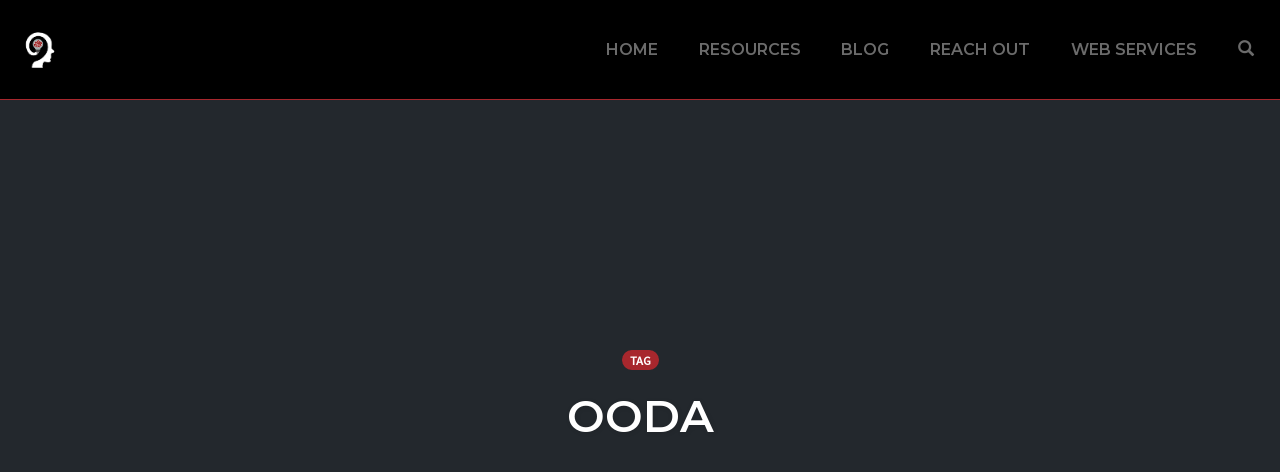

--- FILE ---
content_type: text/html; charset=utf-8
request_url: https://www.google.com/recaptcha/api2/anchor?ar=1&k=6Lcv4BsgAAAAABks2X_djWj7BWxMEy1rdPKy7B-y&co=aHR0cHM6Ly9kaWFuYWdpb3JnZXR0aS5jb206NDQz&hl=en&v=PoyoqOPhxBO7pBk68S4YbpHZ&size=invisible&anchor-ms=20000&execute-ms=30000&cb=bz0df5z33hvh
body_size: 48501
content:
<!DOCTYPE HTML><html dir="ltr" lang="en"><head><meta http-equiv="Content-Type" content="text/html; charset=UTF-8">
<meta http-equiv="X-UA-Compatible" content="IE=edge">
<title>reCAPTCHA</title>
<style type="text/css">
/* cyrillic-ext */
@font-face {
  font-family: 'Roboto';
  font-style: normal;
  font-weight: 400;
  font-stretch: 100%;
  src: url(//fonts.gstatic.com/s/roboto/v48/KFO7CnqEu92Fr1ME7kSn66aGLdTylUAMa3GUBHMdazTgWw.woff2) format('woff2');
  unicode-range: U+0460-052F, U+1C80-1C8A, U+20B4, U+2DE0-2DFF, U+A640-A69F, U+FE2E-FE2F;
}
/* cyrillic */
@font-face {
  font-family: 'Roboto';
  font-style: normal;
  font-weight: 400;
  font-stretch: 100%;
  src: url(//fonts.gstatic.com/s/roboto/v48/KFO7CnqEu92Fr1ME7kSn66aGLdTylUAMa3iUBHMdazTgWw.woff2) format('woff2');
  unicode-range: U+0301, U+0400-045F, U+0490-0491, U+04B0-04B1, U+2116;
}
/* greek-ext */
@font-face {
  font-family: 'Roboto';
  font-style: normal;
  font-weight: 400;
  font-stretch: 100%;
  src: url(//fonts.gstatic.com/s/roboto/v48/KFO7CnqEu92Fr1ME7kSn66aGLdTylUAMa3CUBHMdazTgWw.woff2) format('woff2');
  unicode-range: U+1F00-1FFF;
}
/* greek */
@font-face {
  font-family: 'Roboto';
  font-style: normal;
  font-weight: 400;
  font-stretch: 100%;
  src: url(//fonts.gstatic.com/s/roboto/v48/KFO7CnqEu92Fr1ME7kSn66aGLdTylUAMa3-UBHMdazTgWw.woff2) format('woff2');
  unicode-range: U+0370-0377, U+037A-037F, U+0384-038A, U+038C, U+038E-03A1, U+03A3-03FF;
}
/* math */
@font-face {
  font-family: 'Roboto';
  font-style: normal;
  font-weight: 400;
  font-stretch: 100%;
  src: url(//fonts.gstatic.com/s/roboto/v48/KFO7CnqEu92Fr1ME7kSn66aGLdTylUAMawCUBHMdazTgWw.woff2) format('woff2');
  unicode-range: U+0302-0303, U+0305, U+0307-0308, U+0310, U+0312, U+0315, U+031A, U+0326-0327, U+032C, U+032F-0330, U+0332-0333, U+0338, U+033A, U+0346, U+034D, U+0391-03A1, U+03A3-03A9, U+03B1-03C9, U+03D1, U+03D5-03D6, U+03F0-03F1, U+03F4-03F5, U+2016-2017, U+2034-2038, U+203C, U+2040, U+2043, U+2047, U+2050, U+2057, U+205F, U+2070-2071, U+2074-208E, U+2090-209C, U+20D0-20DC, U+20E1, U+20E5-20EF, U+2100-2112, U+2114-2115, U+2117-2121, U+2123-214F, U+2190, U+2192, U+2194-21AE, U+21B0-21E5, U+21F1-21F2, U+21F4-2211, U+2213-2214, U+2216-22FF, U+2308-230B, U+2310, U+2319, U+231C-2321, U+2336-237A, U+237C, U+2395, U+239B-23B7, U+23D0, U+23DC-23E1, U+2474-2475, U+25AF, U+25B3, U+25B7, U+25BD, U+25C1, U+25CA, U+25CC, U+25FB, U+266D-266F, U+27C0-27FF, U+2900-2AFF, U+2B0E-2B11, U+2B30-2B4C, U+2BFE, U+3030, U+FF5B, U+FF5D, U+1D400-1D7FF, U+1EE00-1EEFF;
}
/* symbols */
@font-face {
  font-family: 'Roboto';
  font-style: normal;
  font-weight: 400;
  font-stretch: 100%;
  src: url(//fonts.gstatic.com/s/roboto/v48/KFO7CnqEu92Fr1ME7kSn66aGLdTylUAMaxKUBHMdazTgWw.woff2) format('woff2');
  unicode-range: U+0001-000C, U+000E-001F, U+007F-009F, U+20DD-20E0, U+20E2-20E4, U+2150-218F, U+2190, U+2192, U+2194-2199, U+21AF, U+21E6-21F0, U+21F3, U+2218-2219, U+2299, U+22C4-22C6, U+2300-243F, U+2440-244A, U+2460-24FF, U+25A0-27BF, U+2800-28FF, U+2921-2922, U+2981, U+29BF, U+29EB, U+2B00-2BFF, U+4DC0-4DFF, U+FFF9-FFFB, U+10140-1018E, U+10190-1019C, U+101A0, U+101D0-101FD, U+102E0-102FB, U+10E60-10E7E, U+1D2C0-1D2D3, U+1D2E0-1D37F, U+1F000-1F0FF, U+1F100-1F1AD, U+1F1E6-1F1FF, U+1F30D-1F30F, U+1F315, U+1F31C, U+1F31E, U+1F320-1F32C, U+1F336, U+1F378, U+1F37D, U+1F382, U+1F393-1F39F, U+1F3A7-1F3A8, U+1F3AC-1F3AF, U+1F3C2, U+1F3C4-1F3C6, U+1F3CA-1F3CE, U+1F3D4-1F3E0, U+1F3ED, U+1F3F1-1F3F3, U+1F3F5-1F3F7, U+1F408, U+1F415, U+1F41F, U+1F426, U+1F43F, U+1F441-1F442, U+1F444, U+1F446-1F449, U+1F44C-1F44E, U+1F453, U+1F46A, U+1F47D, U+1F4A3, U+1F4B0, U+1F4B3, U+1F4B9, U+1F4BB, U+1F4BF, U+1F4C8-1F4CB, U+1F4D6, U+1F4DA, U+1F4DF, U+1F4E3-1F4E6, U+1F4EA-1F4ED, U+1F4F7, U+1F4F9-1F4FB, U+1F4FD-1F4FE, U+1F503, U+1F507-1F50B, U+1F50D, U+1F512-1F513, U+1F53E-1F54A, U+1F54F-1F5FA, U+1F610, U+1F650-1F67F, U+1F687, U+1F68D, U+1F691, U+1F694, U+1F698, U+1F6AD, U+1F6B2, U+1F6B9-1F6BA, U+1F6BC, U+1F6C6-1F6CF, U+1F6D3-1F6D7, U+1F6E0-1F6EA, U+1F6F0-1F6F3, U+1F6F7-1F6FC, U+1F700-1F7FF, U+1F800-1F80B, U+1F810-1F847, U+1F850-1F859, U+1F860-1F887, U+1F890-1F8AD, U+1F8B0-1F8BB, U+1F8C0-1F8C1, U+1F900-1F90B, U+1F93B, U+1F946, U+1F984, U+1F996, U+1F9E9, U+1FA00-1FA6F, U+1FA70-1FA7C, U+1FA80-1FA89, U+1FA8F-1FAC6, U+1FACE-1FADC, U+1FADF-1FAE9, U+1FAF0-1FAF8, U+1FB00-1FBFF;
}
/* vietnamese */
@font-face {
  font-family: 'Roboto';
  font-style: normal;
  font-weight: 400;
  font-stretch: 100%;
  src: url(//fonts.gstatic.com/s/roboto/v48/KFO7CnqEu92Fr1ME7kSn66aGLdTylUAMa3OUBHMdazTgWw.woff2) format('woff2');
  unicode-range: U+0102-0103, U+0110-0111, U+0128-0129, U+0168-0169, U+01A0-01A1, U+01AF-01B0, U+0300-0301, U+0303-0304, U+0308-0309, U+0323, U+0329, U+1EA0-1EF9, U+20AB;
}
/* latin-ext */
@font-face {
  font-family: 'Roboto';
  font-style: normal;
  font-weight: 400;
  font-stretch: 100%;
  src: url(//fonts.gstatic.com/s/roboto/v48/KFO7CnqEu92Fr1ME7kSn66aGLdTylUAMa3KUBHMdazTgWw.woff2) format('woff2');
  unicode-range: U+0100-02BA, U+02BD-02C5, U+02C7-02CC, U+02CE-02D7, U+02DD-02FF, U+0304, U+0308, U+0329, U+1D00-1DBF, U+1E00-1E9F, U+1EF2-1EFF, U+2020, U+20A0-20AB, U+20AD-20C0, U+2113, U+2C60-2C7F, U+A720-A7FF;
}
/* latin */
@font-face {
  font-family: 'Roboto';
  font-style: normal;
  font-weight: 400;
  font-stretch: 100%;
  src: url(//fonts.gstatic.com/s/roboto/v48/KFO7CnqEu92Fr1ME7kSn66aGLdTylUAMa3yUBHMdazQ.woff2) format('woff2');
  unicode-range: U+0000-00FF, U+0131, U+0152-0153, U+02BB-02BC, U+02C6, U+02DA, U+02DC, U+0304, U+0308, U+0329, U+2000-206F, U+20AC, U+2122, U+2191, U+2193, U+2212, U+2215, U+FEFF, U+FFFD;
}
/* cyrillic-ext */
@font-face {
  font-family: 'Roboto';
  font-style: normal;
  font-weight: 500;
  font-stretch: 100%;
  src: url(//fonts.gstatic.com/s/roboto/v48/KFO7CnqEu92Fr1ME7kSn66aGLdTylUAMa3GUBHMdazTgWw.woff2) format('woff2');
  unicode-range: U+0460-052F, U+1C80-1C8A, U+20B4, U+2DE0-2DFF, U+A640-A69F, U+FE2E-FE2F;
}
/* cyrillic */
@font-face {
  font-family: 'Roboto';
  font-style: normal;
  font-weight: 500;
  font-stretch: 100%;
  src: url(//fonts.gstatic.com/s/roboto/v48/KFO7CnqEu92Fr1ME7kSn66aGLdTylUAMa3iUBHMdazTgWw.woff2) format('woff2');
  unicode-range: U+0301, U+0400-045F, U+0490-0491, U+04B0-04B1, U+2116;
}
/* greek-ext */
@font-face {
  font-family: 'Roboto';
  font-style: normal;
  font-weight: 500;
  font-stretch: 100%;
  src: url(//fonts.gstatic.com/s/roboto/v48/KFO7CnqEu92Fr1ME7kSn66aGLdTylUAMa3CUBHMdazTgWw.woff2) format('woff2');
  unicode-range: U+1F00-1FFF;
}
/* greek */
@font-face {
  font-family: 'Roboto';
  font-style: normal;
  font-weight: 500;
  font-stretch: 100%;
  src: url(//fonts.gstatic.com/s/roboto/v48/KFO7CnqEu92Fr1ME7kSn66aGLdTylUAMa3-UBHMdazTgWw.woff2) format('woff2');
  unicode-range: U+0370-0377, U+037A-037F, U+0384-038A, U+038C, U+038E-03A1, U+03A3-03FF;
}
/* math */
@font-face {
  font-family: 'Roboto';
  font-style: normal;
  font-weight: 500;
  font-stretch: 100%;
  src: url(//fonts.gstatic.com/s/roboto/v48/KFO7CnqEu92Fr1ME7kSn66aGLdTylUAMawCUBHMdazTgWw.woff2) format('woff2');
  unicode-range: U+0302-0303, U+0305, U+0307-0308, U+0310, U+0312, U+0315, U+031A, U+0326-0327, U+032C, U+032F-0330, U+0332-0333, U+0338, U+033A, U+0346, U+034D, U+0391-03A1, U+03A3-03A9, U+03B1-03C9, U+03D1, U+03D5-03D6, U+03F0-03F1, U+03F4-03F5, U+2016-2017, U+2034-2038, U+203C, U+2040, U+2043, U+2047, U+2050, U+2057, U+205F, U+2070-2071, U+2074-208E, U+2090-209C, U+20D0-20DC, U+20E1, U+20E5-20EF, U+2100-2112, U+2114-2115, U+2117-2121, U+2123-214F, U+2190, U+2192, U+2194-21AE, U+21B0-21E5, U+21F1-21F2, U+21F4-2211, U+2213-2214, U+2216-22FF, U+2308-230B, U+2310, U+2319, U+231C-2321, U+2336-237A, U+237C, U+2395, U+239B-23B7, U+23D0, U+23DC-23E1, U+2474-2475, U+25AF, U+25B3, U+25B7, U+25BD, U+25C1, U+25CA, U+25CC, U+25FB, U+266D-266F, U+27C0-27FF, U+2900-2AFF, U+2B0E-2B11, U+2B30-2B4C, U+2BFE, U+3030, U+FF5B, U+FF5D, U+1D400-1D7FF, U+1EE00-1EEFF;
}
/* symbols */
@font-face {
  font-family: 'Roboto';
  font-style: normal;
  font-weight: 500;
  font-stretch: 100%;
  src: url(//fonts.gstatic.com/s/roboto/v48/KFO7CnqEu92Fr1ME7kSn66aGLdTylUAMaxKUBHMdazTgWw.woff2) format('woff2');
  unicode-range: U+0001-000C, U+000E-001F, U+007F-009F, U+20DD-20E0, U+20E2-20E4, U+2150-218F, U+2190, U+2192, U+2194-2199, U+21AF, U+21E6-21F0, U+21F3, U+2218-2219, U+2299, U+22C4-22C6, U+2300-243F, U+2440-244A, U+2460-24FF, U+25A0-27BF, U+2800-28FF, U+2921-2922, U+2981, U+29BF, U+29EB, U+2B00-2BFF, U+4DC0-4DFF, U+FFF9-FFFB, U+10140-1018E, U+10190-1019C, U+101A0, U+101D0-101FD, U+102E0-102FB, U+10E60-10E7E, U+1D2C0-1D2D3, U+1D2E0-1D37F, U+1F000-1F0FF, U+1F100-1F1AD, U+1F1E6-1F1FF, U+1F30D-1F30F, U+1F315, U+1F31C, U+1F31E, U+1F320-1F32C, U+1F336, U+1F378, U+1F37D, U+1F382, U+1F393-1F39F, U+1F3A7-1F3A8, U+1F3AC-1F3AF, U+1F3C2, U+1F3C4-1F3C6, U+1F3CA-1F3CE, U+1F3D4-1F3E0, U+1F3ED, U+1F3F1-1F3F3, U+1F3F5-1F3F7, U+1F408, U+1F415, U+1F41F, U+1F426, U+1F43F, U+1F441-1F442, U+1F444, U+1F446-1F449, U+1F44C-1F44E, U+1F453, U+1F46A, U+1F47D, U+1F4A3, U+1F4B0, U+1F4B3, U+1F4B9, U+1F4BB, U+1F4BF, U+1F4C8-1F4CB, U+1F4D6, U+1F4DA, U+1F4DF, U+1F4E3-1F4E6, U+1F4EA-1F4ED, U+1F4F7, U+1F4F9-1F4FB, U+1F4FD-1F4FE, U+1F503, U+1F507-1F50B, U+1F50D, U+1F512-1F513, U+1F53E-1F54A, U+1F54F-1F5FA, U+1F610, U+1F650-1F67F, U+1F687, U+1F68D, U+1F691, U+1F694, U+1F698, U+1F6AD, U+1F6B2, U+1F6B9-1F6BA, U+1F6BC, U+1F6C6-1F6CF, U+1F6D3-1F6D7, U+1F6E0-1F6EA, U+1F6F0-1F6F3, U+1F6F7-1F6FC, U+1F700-1F7FF, U+1F800-1F80B, U+1F810-1F847, U+1F850-1F859, U+1F860-1F887, U+1F890-1F8AD, U+1F8B0-1F8BB, U+1F8C0-1F8C1, U+1F900-1F90B, U+1F93B, U+1F946, U+1F984, U+1F996, U+1F9E9, U+1FA00-1FA6F, U+1FA70-1FA7C, U+1FA80-1FA89, U+1FA8F-1FAC6, U+1FACE-1FADC, U+1FADF-1FAE9, U+1FAF0-1FAF8, U+1FB00-1FBFF;
}
/* vietnamese */
@font-face {
  font-family: 'Roboto';
  font-style: normal;
  font-weight: 500;
  font-stretch: 100%;
  src: url(//fonts.gstatic.com/s/roboto/v48/KFO7CnqEu92Fr1ME7kSn66aGLdTylUAMa3OUBHMdazTgWw.woff2) format('woff2');
  unicode-range: U+0102-0103, U+0110-0111, U+0128-0129, U+0168-0169, U+01A0-01A1, U+01AF-01B0, U+0300-0301, U+0303-0304, U+0308-0309, U+0323, U+0329, U+1EA0-1EF9, U+20AB;
}
/* latin-ext */
@font-face {
  font-family: 'Roboto';
  font-style: normal;
  font-weight: 500;
  font-stretch: 100%;
  src: url(//fonts.gstatic.com/s/roboto/v48/KFO7CnqEu92Fr1ME7kSn66aGLdTylUAMa3KUBHMdazTgWw.woff2) format('woff2');
  unicode-range: U+0100-02BA, U+02BD-02C5, U+02C7-02CC, U+02CE-02D7, U+02DD-02FF, U+0304, U+0308, U+0329, U+1D00-1DBF, U+1E00-1E9F, U+1EF2-1EFF, U+2020, U+20A0-20AB, U+20AD-20C0, U+2113, U+2C60-2C7F, U+A720-A7FF;
}
/* latin */
@font-face {
  font-family: 'Roboto';
  font-style: normal;
  font-weight: 500;
  font-stretch: 100%;
  src: url(//fonts.gstatic.com/s/roboto/v48/KFO7CnqEu92Fr1ME7kSn66aGLdTylUAMa3yUBHMdazQ.woff2) format('woff2');
  unicode-range: U+0000-00FF, U+0131, U+0152-0153, U+02BB-02BC, U+02C6, U+02DA, U+02DC, U+0304, U+0308, U+0329, U+2000-206F, U+20AC, U+2122, U+2191, U+2193, U+2212, U+2215, U+FEFF, U+FFFD;
}
/* cyrillic-ext */
@font-face {
  font-family: 'Roboto';
  font-style: normal;
  font-weight: 900;
  font-stretch: 100%;
  src: url(//fonts.gstatic.com/s/roboto/v48/KFO7CnqEu92Fr1ME7kSn66aGLdTylUAMa3GUBHMdazTgWw.woff2) format('woff2');
  unicode-range: U+0460-052F, U+1C80-1C8A, U+20B4, U+2DE0-2DFF, U+A640-A69F, U+FE2E-FE2F;
}
/* cyrillic */
@font-face {
  font-family: 'Roboto';
  font-style: normal;
  font-weight: 900;
  font-stretch: 100%;
  src: url(//fonts.gstatic.com/s/roboto/v48/KFO7CnqEu92Fr1ME7kSn66aGLdTylUAMa3iUBHMdazTgWw.woff2) format('woff2');
  unicode-range: U+0301, U+0400-045F, U+0490-0491, U+04B0-04B1, U+2116;
}
/* greek-ext */
@font-face {
  font-family: 'Roboto';
  font-style: normal;
  font-weight: 900;
  font-stretch: 100%;
  src: url(//fonts.gstatic.com/s/roboto/v48/KFO7CnqEu92Fr1ME7kSn66aGLdTylUAMa3CUBHMdazTgWw.woff2) format('woff2');
  unicode-range: U+1F00-1FFF;
}
/* greek */
@font-face {
  font-family: 'Roboto';
  font-style: normal;
  font-weight: 900;
  font-stretch: 100%;
  src: url(//fonts.gstatic.com/s/roboto/v48/KFO7CnqEu92Fr1ME7kSn66aGLdTylUAMa3-UBHMdazTgWw.woff2) format('woff2');
  unicode-range: U+0370-0377, U+037A-037F, U+0384-038A, U+038C, U+038E-03A1, U+03A3-03FF;
}
/* math */
@font-face {
  font-family: 'Roboto';
  font-style: normal;
  font-weight: 900;
  font-stretch: 100%;
  src: url(//fonts.gstatic.com/s/roboto/v48/KFO7CnqEu92Fr1ME7kSn66aGLdTylUAMawCUBHMdazTgWw.woff2) format('woff2');
  unicode-range: U+0302-0303, U+0305, U+0307-0308, U+0310, U+0312, U+0315, U+031A, U+0326-0327, U+032C, U+032F-0330, U+0332-0333, U+0338, U+033A, U+0346, U+034D, U+0391-03A1, U+03A3-03A9, U+03B1-03C9, U+03D1, U+03D5-03D6, U+03F0-03F1, U+03F4-03F5, U+2016-2017, U+2034-2038, U+203C, U+2040, U+2043, U+2047, U+2050, U+2057, U+205F, U+2070-2071, U+2074-208E, U+2090-209C, U+20D0-20DC, U+20E1, U+20E5-20EF, U+2100-2112, U+2114-2115, U+2117-2121, U+2123-214F, U+2190, U+2192, U+2194-21AE, U+21B0-21E5, U+21F1-21F2, U+21F4-2211, U+2213-2214, U+2216-22FF, U+2308-230B, U+2310, U+2319, U+231C-2321, U+2336-237A, U+237C, U+2395, U+239B-23B7, U+23D0, U+23DC-23E1, U+2474-2475, U+25AF, U+25B3, U+25B7, U+25BD, U+25C1, U+25CA, U+25CC, U+25FB, U+266D-266F, U+27C0-27FF, U+2900-2AFF, U+2B0E-2B11, U+2B30-2B4C, U+2BFE, U+3030, U+FF5B, U+FF5D, U+1D400-1D7FF, U+1EE00-1EEFF;
}
/* symbols */
@font-face {
  font-family: 'Roboto';
  font-style: normal;
  font-weight: 900;
  font-stretch: 100%;
  src: url(//fonts.gstatic.com/s/roboto/v48/KFO7CnqEu92Fr1ME7kSn66aGLdTylUAMaxKUBHMdazTgWw.woff2) format('woff2');
  unicode-range: U+0001-000C, U+000E-001F, U+007F-009F, U+20DD-20E0, U+20E2-20E4, U+2150-218F, U+2190, U+2192, U+2194-2199, U+21AF, U+21E6-21F0, U+21F3, U+2218-2219, U+2299, U+22C4-22C6, U+2300-243F, U+2440-244A, U+2460-24FF, U+25A0-27BF, U+2800-28FF, U+2921-2922, U+2981, U+29BF, U+29EB, U+2B00-2BFF, U+4DC0-4DFF, U+FFF9-FFFB, U+10140-1018E, U+10190-1019C, U+101A0, U+101D0-101FD, U+102E0-102FB, U+10E60-10E7E, U+1D2C0-1D2D3, U+1D2E0-1D37F, U+1F000-1F0FF, U+1F100-1F1AD, U+1F1E6-1F1FF, U+1F30D-1F30F, U+1F315, U+1F31C, U+1F31E, U+1F320-1F32C, U+1F336, U+1F378, U+1F37D, U+1F382, U+1F393-1F39F, U+1F3A7-1F3A8, U+1F3AC-1F3AF, U+1F3C2, U+1F3C4-1F3C6, U+1F3CA-1F3CE, U+1F3D4-1F3E0, U+1F3ED, U+1F3F1-1F3F3, U+1F3F5-1F3F7, U+1F408, U+1F415, U+1F41F, U+1F426, U+1F43F, U+1F441-1F442, U+1F444, U+1F446-1F449, U+1F44C-1F44E, U+1F453, U+1F46A, U+1F47D, U+1F4A3, U+1F4B0, U+1F4B3, U+1F4B9, U+1F4BB, U+1F4BF, U+1F4C8-1F4CB, U+1F4D6, U+1F4DA, U+1F4DF, U+1F4E3-1F4E6, U+1F4EA-1F4ED, U+1F4F7, U+1F4F9-1F4FB, U+1F4FD-1F4FE, U+1F503, U+1F507-1F50B, U+1F50D, U+1F512-1F513, U+1F53E-1F54A, U+1F54F-1F5FA, U+1F610, U+1F650-1F67F, U+1F687, U+1F68D, U+1F691, U+1F694, U+1F698, U+1F6AD, U+1F6B2, U+1F6B9-1F6BA, U+1F6BC, U+1F6C6-1F6CF, U+1F6D3-1F6D7, U+1F6E0-1F6EA, U+1F6F0-1F6F3, U+1F6F7-1F6FC, U+1F700-1F7FF, U+1F800-1F80B, U+1F810-1F847, U+1F850-1F859, U+1F860-1F887, U+1F890-1F8AD, U+1F8B0-1F8BB, U+1F8C0-1F8C1, U+1F900-1F90B, U+1F93B, U+1F946, U+1F984, U+1F996, U+1F9E9, U+1FA00-1FA6F, U+1FA70-1FA7C, U+1FA80-1FA89, U+1FA8F-1FAC6, U+1FACE-1FADC, U+1FADF-1FAE9, U+1FAF0-1FAF8, U+1FB00-1FBFF;
}
/* vietnamese */
@font-face {
  font-family: 'Roboto';
  font-style: normal;
  font-weight: 900;
  font-stretch: 100%;
  src: url(//fonts.gstatic.com/s/roboto/v48/KFO7CnqEu92Fr1ME7kSn66aGLdTylUAMa3OUBHMdazTgWw.woff2) format('woff2');
  unicode-range: U+0102-0103, U+0110-0111, U+0128-0129, U+0168-0169, U+01A0-01A1, U+01AF-01B0, U+0300-0301, U+0303-0304, U+0308-0309, U+0323, U+0329, U+1EA0-1EF9, U+20AB;
}
/* latin-ext */
@font-face {
  font-family: 'Roboto';
  font-style: normal;
  font-weight: 900;
  font-stretch: 100%;
  src: url(//fonts.gstatic.com/s/roboto/v48/KFO7CnqEu92Fr1ME7kSn66aGLdTylUAMa3KUBHMdazTgWw.woff2) format('woff2');
  unicode-range: U+0100-02BA, U+02BD-02C5, U+02C7-02CC, U+02CE-02D7, U+02DD-02FF, U+0304, U+0308, U+0329, U+1D00-1DBF, U+1E00-1E9F, U+1EF2-1EFF, U+2020, U+20A0-20AB, U+20AD-20C0, U+2113, U+2C60-2C7F, U+A720-A7FF;
}
/* latin */
@font-face {
  font-family: 'Roboto';
  font-style: normal;
  font-weight: 900;
  font-stretch: 100%;
  src: url(//fonts.gstatic.com/s/roboto/v48/KFO7CnqEu92Fr1ME7kSn66aGLdTylUAMa3yUBHMdazQ.woff2) format('woff2');
  unicode-range: U+0000-00FF, U+0131, U+0152-0153, U+02BB-02BC, U+02C6, U+02DA, U+02DC, U+0304, U+0308, U+0329, U+2000-206F, U+20AC, U+2122, U+2191, U+2193, U+2212, U+2215, U+FEFF, U+FFFD;
}

</style>
<link rel="stylesheet" type="text/css" href="https://www.gstatic.com/recaptcha/releases/PoyoqOPhxBO7pBk68S4YbpHZ/styles__ltr.css">
<script nonce="JgxqGEpLhItW3aUSOyi-9A" type="text/javascript">window['__recaptcha_api'] = 'https://www.google.com/recaptcha/api2/';</script>
<script type="text/javascript" src="https://www.gstatic.com/recaptcha/releases/PoyoqOPhxBO7pBk68S4YbpHZ/recaptcha__en.js" nonce="JgxqGEpLhItW3aUSOyi-9A">
      
    </script></head>
<body><div id="rc-anchor-alert" class="rc-anchor-alert"></div>
<input type="hidden" id="recaptcha-token" value="[base64]">
<script type="text/javascript" nonce="JgxqGEpLhItW3aUSOyi-9A">
      recaptcha.anchor.Main.init("[\x22ainput\x22,[\x22bgdata\x22,\x22\x22,\[base64]/[base64]/[base64]/[base64]/[base64]/[base64]/[base64]/[base64]/[base64]/[base64]\\u003d\x22,\[base64]\x22,\[base64]/[base64]/w4fDqMK+wqvChG9SwrsvBcKCw5IVwoR7wpzCsgvDjsOAfh7CgsORe3jDu8OUfU9UEMOYRcKXwpHCrMOTw5/DhU4iP07DocKbwr16wpvDvn7Cp8K+w6fDk8OtwqMSw6jDvsKaZCPDiQhmNyHDqhNbw4pRBkPDozvCnMKaezHDg8KtwpQXEBpHC8OuK8KJw53DmsKRwrPCtnopVkLChcOUO8KPwq5Je3LCo8KwwqvDsz8bRBjDm8OXRsKNwp3CqTFOwr1Swp7CsMOXZMOsw4/CtE7CiTEKw4rDmBxrwpfDhcK/wp7Ct8KqSsOiwpzCmkTCoWDCn2Fdw7nDjnrCvsKEAnY6esOgw5DDujJ9NSPDm8O+HMKnwovDhyTDgcO7K8OUJmJVRcO/bcOgbBgiXsOcIMK6woHCiMKgwrHDvQR9w6RHw6/DqsOTOMKfXsK+DcOOOcO0Z8K7w7nDvX3CglXDqm5uA8KMw5zCk8OcwqTDu8KwTcO5woPDt0I7NjrCoR3DmxNzA8KSw5bDjDrDt3YRLMO1wqtSwpd2UgTChEs5QcKOwp3Ci8OCw4Fae8KuF8K4w7xywq0/wqHDssK6wo0NZ1zCocKowpgOwoMSBsOxZMKxw7HDmBErUcOQGcKiw4LDhsOBRBt+w5PDjSfDnTXCnTBkBEMfKgbDj8O4IxQDwqjClF3Ci0LCjMKmworDsMKAbT/CqQvChDNVdmvCqWLCsAbCrMOYLQ/DtcKbw47DpXBSw4tBw6LCqQTChcKCOsOCw4jDssOswqPCqgVaw57DuA1Kw4rCtsOQwqrCoF1iwoTCvW/CrcKMLcK6wpHCnl8FwqhEeHrCl8KNwqAcwrdTc3Vyw4zDqFtxwoBQwpXDpzc5Ihhow7sCwpnCqEJPw5x/w5LDnWnDs8OfEsObw6vDscKBVcOew5cje8K9wrI2wqIyw6jDl8OsL1oGwrHCtsO/woc5w4LCrxHDrcOPDD3CnwJZwr/CvMKkw4R0w6tsXMKzSj5VYU1hKcK5KsK/wqk8WjjCgcO4UV3CmcOfwq7Dm8K0w48yTMO3CMKzJcO/QGEWw7xyMw/CosK2w7ZTw6UnSCZywonDhTnDu8ODw6ZYwo1Zc8KYGMKywqIBw4A1wqvDrg7DksK/Gxtuwo3DhwbCgUnCpn/DmG/CrTTDo8K8wp1vQMO7ZWBnDsKmasKxHxlwIirCowvDpMOowoDClhB4wpoOZUZvw5Ycwrh/wqHChGXCjRMDw6Yoe0PCsMK7w6LCmcOaGFpBU8KIA34+wpteasKnb8OFSMKQwppDw6rDusKvw7sEw6leRcKIw6zDvmPDmDlNw4PCqcONF8KTwoNNIV3ClC/DrcONIcOafMKPKjfCi3wPJ8KLw5vClsOBwrxtw7TCk8KWKsOMDGhVB8O4Fxx4ckjCqcKpw6wCwoLDminDm8Kle8KKw7ESXsKFw4rCrcOGGCvDmVjCm8KKW8O4w7nChD/CjgckOcOmB8K7woLDsRXDusKCwonCi8OWwpwqNWXCnsOoPzI8T8O7w64bwqMlwrzCmwxGwr0EwrbCoQk8Dn4dGV/CgMO1WsKKegY9w6xracOQwrUFVsKywpJmw7HDkVc4XMKiNnh4JMOkUXPCl1LCkcOnTirDgh8owpNSTT4xw4LDiUvClHpaDWwdw7DDjRdmwrQswp9iwqs6Z8KSwr7Dt0TDncKKw6/DlsOow4EVGcOXwqszw4MvwoRcQMObP8Ksw4fDk8Kpw7PDuGLCoMOZw6vDpsKkw4J9eW4fwoPCgkzCl8KGfX8lfMOyQwJ8w6DDh8OVw5PDkjAFw4A4w5powpPDgMK6Qmx1w4DDh8OUWsOew5FuFjXChcOFETQ7w4pUR8K9wpfCmCbCgGHDhMObOW/Cv8O8w6XDnMOGcnDCs8Ogw54gRELChsKiwrZawp3Cgn16U3XDuRXCvMOYbV/DlMKhLV4nGcOXMsOaPcO/[base64]/[base64]/[base64]/DusO9wolfwrh0BTVowqHCvDFJegp7TMONw4zDjyvDgsOkGsOYFzpsfGLCrBbCssOww5zCpyjCr8KxPMOzwqUKw5XCqcOPw5RiSMO/H8OSwrfCqnBEUDzDuHvDvUHDucK+JcOCBRV6w7t7GQ3CicKvMsODw68NwqJRw64kwrrCiMKrw4/CujozMyDCkMOMwrXDhsKMwpXDhCI/wqNxw4DCrF3Ck8KGJcKawrDDjMKOQMOCeFUQWMObwrzDk1TDiMOlAsKqw6hlwq83wpXDvcK/w6fCjibDgMKSGcOrwobDlMKyM8OCwrkDwr8dw45LS8O2wr5nw68+aFTDtR/DjcOeVsOzw5vDilLCmiZxcn7DpcOpwqvCvMOQw4bDgsOgwoHDs2bDmmljw5MSw7HDuMOvw6TDncO2w5fCgi/DucKeMX5FRxNyw5DDvznDtsK6XMOoJMOWw63CtsOLJ8Kjw4vCtQ7DgMOCScOFJVHDkGMGwqlXwpBxDcOEwr3CoR4HwqhUMRJWwprCikDDvsK7eMOVw47DnSQKUAPDoRobd0TDjFhjw6AASsOawqFPXMKQwog3wr45B8KYUcKtwr/[base64]/[base64]/[base64]/wptGw4jDhMK3w47DpMOpwpITcT8yCWLCv8Ohwqo1RcKuVVYWw7dgw77CpsKdwqMdw5NDwrDCiMOkw6/CucO6w6MeDgvDjWPCsCwWw5c0w6Fiw6vCmEYywoMaR8K/[base64]/CgxbCscKGRMObwoFHw4p9w4hXJMOdRhTDiAF0w4PDscOGYHXCnjVjwpUkHsOcw4vDjkrCr8KGTVrDpcK4fkPDgMOuH1LCrBXDnEsFQ8KMw5ogw4/DkgjCgMKxw6bDmMKKasOnwrFlw5zCssOKwpwFw77CqMKnNMOew4wOBMO7OgxrwqHCtcKgwqQrAXvDvGPCoiwDSRxCw5fDhsOKwqrCmsKJfsKtw7XDlWo4GsKuwpVlwoTCjMKWCRbCh8KBw47DmC0iw4/[base64]/wqAiw5jDo1l2C8O4TsOPLsKuwrsAcsKwwpjCrcKoPBPDpMKxw7Y6OMKaYFBQwo5nMsOPSRAtW1czw4EmRT9dasOJUcOjTsO/[base64]/HQPDiMOld8KNeD9PdsKgworDkcKyNXDDp8OWwo4zYnrDq8OnAhHCqsKjeznDvsKxwqJAwrPDpWTDnwtPw5UnSsO6w6ZNwq9ULMK7IFMfQSoKFMOgFVBAQMKzw5gnU2LDg3/Cg1YZfwQNw7PDqsKnS8ODw7xgA8K4wq8pbknDi0nCvTVLwrh0w4/CuTTCrcKMw47DpivCjUzCkhUVLcOMbsOow5IMEnHDusKAGsK6wrHCqkkww4HDgsKYbwtFw4cEdcKNwoJIw7LDnnnDnGvDpC/CnwQQwoJkCy7DtDbDk8KUwp4WSQvDq8KGRCA8wr7DgMKMw7XDijNMRcKIwox0w6clGMOLKMKLRMK5woUjFcODBMOxF8O7wp3CqsK8QhM/RT9uJF91wqRAwp7DvcK3Q8O4TA7DisKxWVwWfcOfA8OLw5jCpsKHcRF/w6TCthzDhG/DvcOWwoXDt0Ufw6shGB/CmGLDp8KxwpR5FgkmOy3DglnCo1nCncKEd8KPwqHCjy0Bw4fCjcOYasKCCMKpw5Z6IMOmPEgENMO/wodCJ39aBsO7w5tYPTh6wrnCpxQow4TDnsOTHcOJTUTCv1YgX3zDri5FYcOFZcKlMMOKwprDq8KQAxc9RMKNTjHCjMKxwqV+JHo1T8OmOypvw7LCtsK4QcKMI8Kfw7/[base64]/DvXXCm1YaakTCncOJwrvDgMKpGyrDjMOkwozCoXlfWHLCkcOhBsKNBmrDocOkXMOtLUPDrMOiA8K1TSbDqcKPEcOVw5Uuw5MBw6XCosO0KsOnw4kYw5kJLWHCu8KsaMKbwp7DqcOTwp9/wpDCrcOffhkMwrvDrMKnwplfw6jCp8KPwp4hw5fDq0PDvHsxPRldw7ILwrHCninCuDrCnkVEVUwARMOsHsO3woHDlTLDjy/CnMOlR3MJWcKtZA8Rw4g/WUtGwoo+woTCu8K1w53DpsKffRJTw4/CoMOgw7F7K8O/OhDCrsKiw4pdwqJxVB/DvsOXOnh0BQbDug3ChwMIw7Qmwqg+AsO2wqx/ZMOLw7kMWsOYw44ZKFpFPzYjwpLCgykSci/Cr34XXMKUVy9yFkVUXSB4P8Oxw7TCjMKsw5Bfw7ovRsK+A8O2wqsBwr7Di8O8MwMgCQLDvMOEw456e8OZw7HCoEBKw5rDlTTCpMKHAsKDw4leIGBoMzlOwr96VjTCj8KTOcOgWsK4SMKTw6/[base64]/Cu0TDq8ONwoHDhwBRGR0Vw4whDCNlZXbCmcKILsKSPRYxNCfCkcKjZ2DCoMKIWVrCucO8K8Osw5A5wqIGDTDCosKrwq7DoMKUw6bDuMOTw6PCmsOewonCmcOJU8OTNw7DllzCuMOlb8OZwp9ffAJJTQvDuT4/dUPCvDAuwrcFYlZNP8K+wobDvMOQwq7Cq2TDiiPCn3dQEsORZMKewphLeEPCm1ZDw6RfwofCsBcxwqPClgzCjX0dZTPDrz/Dswhkw5QBQMK1L8KiFVjCssO3wo7DhcOfwobDhcOXP8KZT8O1wqJmwpvDpMKiwqwWw6PDp8KLBCbCiUgVw5LDl1HDqzDCk8K6wrVtwqHDuGLDiTZkdsKzw6zClMO4QTPCusOlw6ZMw7jChBXCv8O2SsOFwrTDpMKqwqQ/[base64]/Dv2PCtkJhwoQiw4TCqShpwrh9w7/Ci3vCgCxzAUBAVQxzwo3CkcOzAsKsOBgzesK9wqPCrsOJwqnCksOHwpMjBRbDiHstw5sGS8Ojw4TDmh3Dn8KYw482w6PCt8KrdjPCs8KIw7/Dh2p7CzTClcK8wrR1XD5JUMOZwpHCicOrICIrwo/CvMK6w6DCvsKUw5k6OMOoO8ODw5kjwq/DlkhUEgFpMMONf1XClsO9T3h0w43CksKMw5BeFhTCryDDnMO4JcO/TBzCtxRcw6xwCXPDrMKOUMK1M3hlesK/Dmp1wooBw5rCgMO5TRfDo15Cw6TCqMOvw6ILw7PDnsOZwr7DiWnDlA9qwpLCjsOWwoM9B0tpw51sw4gbw5PChnhWXXrDimHDixotPlk9d8OyRTwnwr1GSQJFbynDnHcGw4zCncKUw7ohQCzDpUc5woYRw53Ct35rXsKENQpwwqleEcOZwok1w4bCgEEVwqXDg8OdYC/DjADDoERUwo95IMKmw50Vwo3CpcOrw4vClztGasKdUMO0PjDCnA/Dj8K9wqJ8S8OEw6gqacOVw5pGwpV4LcKNAW7DkE7DrsKHMDYPw5UOHiTCnw43wqfCj8OVG8KbHMOzJsKhw63ClMONw4Jmw5hzYT/DnUh+T2VLw6RRVMK/wqUpwq3DgEAoJsOPGipAXsO/wqnDqCdow4lKKkzDgiTCn1LCl03DpMKdWMKVwqA7OWVxw4BWw51VwrlnY3nCrMORQCTDjRB3EMKNw4XDpyBzZ1rDtQXChcKjwoYhw5cCChJfVsKAwr1tw4NrwodacgU/RsOaw6ZXw4nDo8KNNMO2RQJcTsKgYSBNXW3Dv8OLI8KWLMOxZcOZw4fDkcONwrcBw74SwqHCgEAFLFhSwrrCj8K4wppLw5UVfkIsw5/DmU/Dn8OWQmXDncOFw5DDo3TCs3XDmMKyGMOzQcO3HcKjwpRjwrN+H2bCtMObRsOSFhdbRsOSLsKRwr/CqMKpw61QfW3Cp8OHwpFBVMKOw7HDmQzDlQhdwocqw4wJwoPCp3MYw5HDnHjDkcOCbk8maWoTw4/[base64]/wo0EDMKNLi9MNEbCkcKOw6RibmbChsKiwpdweUB7wqsOTF/DtgDCqQ09w7fDp2fCmMKURcKpwow9wpYpZghYczt2wrHDqQJwwrjCnTjCsHZHGhHDgMO0UU3DicOyYMOOw4MWwq3CpzQ+wppYwqxew4XCsMKEKU/[base64]/[base64]/[base64]/w5LDoHxge8Olw4jCocOsY8ORwo5+woDDssO0dcKTRsKNwrHDvsObA2ZFwosdI8KSO8Oxw4bDmsKlHxV5UcK6aMOzw6BWwq/DosOhBsK5dcKCWFbDkMKzw61tbcKdDSRIO8O9w40LwoAzccOnH8OUwrtdwrM7w5HDnMOvUAXDjMOqwpUaKjnDrcOZDMOlS2fCp1XCn8OUb2tiO8KmNcK/IzQqT8OWAcORZsKpKMOAVDEZAHUpb8O/OixNTwPDu3VLw4Z7VwZjWMOLTW/Ck1REw7Jbw7Fbalp0w5vDmsKMJHNowrt5w7lKwpXDgBfDogTDtsKjdC7CnWLDicOaIsKiw6omf8KuDifDvcODw5fCmEnCqVnCtkBNwq/DjknCtcOBX8OTDyE+DyrChMOSwp9Ow4xOw6lXw4zDlMKhX8KWUMKlw7RlKhBOTMOVQWstwoAFHxErwqw/[base64]/VMOcMMOaUG/DusKIw7DCrsO4HHvDqTFjw480wqnDucKmw69NwoBqw4nCgcOMwrMuw4ILw5QHwqjCr8OfwojDny7Dl8O3BxPDg3rDujTDtSLCjMOuHcO4RsODw6fCtMKCQzjCtcO4w5IQQkXDlsOSSsKIGcOdSsOUTH/Cj0zDkzrDvTVNFzUAOHh9wq06w7PDmjjDqcKLD3Y4YwnDocKYw4Ynw4daRyfCtsOTwpjCgMKEwrfDm3fDkcKIwql6wqHDmMKSwr1jS37CmcKRRsK1YMKldcOiS8OrQ8KNbyBURRnCkm3DhMOyQEbCjMK6w5DCuMOow7zDvT/CuiIEw4vCt3EObgTDln0Cw63Ci37DszIccirDjwBdKcOgw6sfCG7Cv8OYAsOmwoPCk8KIw6zCrcObwow0wqt8wp3CnAsoPUUOLsK/wqlPwpFjwqspw6rCl8O3G8KYB8OGSEBOc3c4wpxeMcKLJsODU8Kdw70Gw5kIw5HCvA5JesKkw7nCgsOJw5oDwrvClH/DpMO6QMKWLFJrclPCkMOCw7DDtMKYwqPCrzjDv0wjwpM+e8KGwq3DqhjCg8K9T8OedxLDjcOafGdewpDDmMKtTF3CtUw2wo/Dogo7CyklAkxOw6d6Ozwbw5XCkjYTV0HDognDs8OYwoQ1w6zCkMOpBMOow4UcwrjCqQZvwoPDiEbClwtww51Nw7F0TMKqQMOvXcKOwrVmw43Cpl5fwq/[base64]/[base64]/CkMOuOWfCksKldQ7Dh8Oiw6wAWMOIwrTCvl7Dp8OzHMKzZ8OLwrXDtlXCu8Kga8O/w4vDpiJ/w45fcsO5wp/CgEt8woVnwpXDnWbCqn1Xw5jChGPDjgY1EcKqGDbCpHUkOMKJDFY/BcKGSsK7SBXCiTzDicOFTG9Yw7VSwo4aF8K3w5nCgcKrc1LDlMO9w5EEw44LwoFBWw/[base64]/w5bDgMKGwr9FwqPCnzXDnsOhw6Fdwp3DqcKjKMK7w4I+eB8RIFvDu8KGLcKkwovCuHfDo8KLwpfCn8K7wpDDoSkgPBDCsgvDuFEbAxZvwp0ocMK3TlNYw7/[base64]/Cv0NGwrfDo8KLwoPDjMK5YzlnAi1NLU0wYU/Di8OHIRFbw5XDnxHDh8OJFnwIwoUiwr1mwrHCj8Kmw5hfanpRAMOYfXUpw5MDIsK+IQXClcOyw5tWwpjCo8OvbMKiwoHCqULCt0BIwojDo8Oiw4TDqw3CjMOCwrfCm8OxMcK6AMKVZ8KvwpfDtsOnRMKSw6/[base64]/DhW4fJ24WY8KBwr/CtcKlwoDDq2ZXET/DnsK8eMOFK8O5w7rDvzEow6c3THHDu10gwq3Cjg8Iw4DDrH3CgMOJY8OBwoQ9w74MwqoQw5AiwoRhw7fDryhEMMKQR8O+B1HCnnPCtxEbeAIXwptiw4cMw6ZSw6Jww7DCkMK+TsKlworDohxOw4Qzwo7CuAEIwpdIw5DCjsO5ATzDghBpE8Ofwot7w7Uww6fCiH/[base64]/[base64]/w4jCol4WVyPCgsODw7xrbMOTwoTCgyvDk8OTwrbCv8O1RsOJwrLCqmgZw6FdTMK7wrnCmcOjTSIxw4XDnSTCn8OVBU7Di8OlwpjCl8OIwrHDp0XDnsOewp/DnGpbBBcHEDIyA8OpYRQ7bwciMwLCtm7Cn2JUwpTDmhcKY8OPwoE1wqDCrwTDggvCucK8wrRkCXwvT8ONQRvChcOYDQPDmsO4w5pNwrIyRMO4w4xDVMO7ajRRGsOTwpfDmBt5wrHCqxbDumHCk27DhcO/wqFmw5TDuSfDpjZiw4UUwoDCoMOCwo4STnbDr8KHaRVTTmNvwpB2M1fClsO7VMK9IWQKwq5Dwr5wGcKQT8OZw7vDsMKHw4fDiic9GcK+GWTCvEJuEU8tw5dlTUASUcKMH0xrbFpgUGJSSCs9NcOfEhd1wq/DvUjDhMKSw6sSw5rDsgbCol5eY8OUw7nCv1lfLcKdMWfCt8OEwq0uw4jCqFsEw5TCl8OTw4rDl8KPOMKGwqjDo0sqP8OGwo52wrRfwrlLJ2IWPlIpGsKlwq/Dq8KJNsOEwpHCuGF3wr3Cilo7wqhKw6Aew50uTsONPMO1w6MIS8KZwqseSBFswo4QEX1rw74kMcODwpjClCDDucKCw6jCsCrCl3/Cv8KgQsKQYMKkw5VjwrVQC8OVw443ZsOuwpEAw73CtR3DuWIqZgPDqn8gIMKjw6HDscOrcBrCt2Zpw4o7w4M5woXDjTAIUnvDssOMwpcLwrnDvMKvw59QQ0tRwr/[base64]/QHUBwroPwrxFHk3DjsOhGgV2worDiU/[base64]/CoU14w60oNcOIC1LCgRHDsUjDs8KmO8KPwqsqdcKYL8OhIMKFMMKCcQfCmSMCfsKZTsKeTicuwoTDhcOMwqE0XsOBbG7Cp8O1w7vCiQFvNsOPw7dhwrBzwrHCpXU6OMKPwoFWBMOqwosNeEFsw5fChsKMBcK/w5DDmMKCd8OTRl/[base64]/CrHIiwrvDgcKxSMKCwqFLwqzDqSMyw4HCmsO8VsODPMKawoTCscKBOMOnwrNAw5XDjMKIdhNCwrTCnVF3w4JHEkZowp7DjwHDrGzDosOTZyTCmMOPXEVPWyk0wqUEC0MmcMObAVpZIAhlEBB/[base64]/wp/CtBvCgkzDi3pfwp5AwqLCncKSw7diPcOKRsORw7rCvcKKJ8KLw6fDn1fDsQLCqWTCmhdWw4RcYcKDw5JkVVw5wobDqghlDWPDiQTDqMOHV29Nw4LChBXDkVw3w69rw5LCmMKGwrpmIcK2I8KaVsOtw6cqwrHCohMIL8KdIsK+w4/CgMKQw5LDlcKKdMOzw7/CrcOnw6XCkMKZw54OwrEjRgkmHcKQwoDCmcORQBNRGgVFw6c/P2bCk8KdJcKHw5TDncOww7fCocOqNsOhOiPDlMKkGcOPWgPDqsOIwopiwrTDvcOXw63Cn07Ci3DDmsOPayTDhX7Dsk53wq3CnMOtw74UwrrCl8KBOcK4wr/DkcKowotoUsKLw7vDnxbDuhvDtgHDujfDuMOJecKCwp3DvsOewqLDgMOXw7XDq2/Cl8OMCMO+SzXCvcOGLsKEw4kkAHdUCcKgYMKlbywqek3DpMK+wq3Cv8O4wqUTw4QlKgbChUnDkFHCqcOqw53Duw5Lw6FsCD0bwqTCsRTDqHxIPVrDiQpIw5PDli/CrsKYwo/CsSzDncOTwrp/w5QZw6tew7nCicOhw67CkgV5OgV9YyMywqfCncO9woDCh8O8w7PDnmLCrgsVUQZVFsKJKV/Doxwcw6HCscK7N8OfwrZ1M8KrwqfCm8K5woR8w5HDj8Kpw43Di8K4UsKjOzfCp8Kyw6zCumzCvhbDnMKNwpDDgipdwpY6w4hHwp3Du8O0IgtHThnDrsKiNg7Ch8Kzw4DDjX0yw7XCi1jDt8K/w7LCshHCvTsUIl40wqfDjFnDoUt6T8O1wqkaGiLDl0wMVcKrw6jCj25jwqfDrsKIdwnDjknDtcKoEMO7W2jCn8OcESldY3MmL15hwqLDsz/[base64]/[base64]/DpxPCkMOtwpvCtMKGw6UQS8OAw69JKQnDqVTCn2PCtXbDqhcSW0fCi8Ouw5DDoMK1wrHCnn8lF33Dk1VxC8Ojw7PDtMKmw5/[base64]/[base64]/OcOYdC7Dpkkue0fCv8OdOsKtw7fCgMK7LsOXw6o3w4obwqTDoSlTRgfDjUHCuiZLOMO2UcKnSsO2F8KcKcOkwptyw5nDmwTCu8O8Z8ORwpbCnXHClcOgw6gCUhMJw4sTw5DCgg/[base64]/[base64]/DowzDtQLDgDfCilTCg31Pw5AZwqYBw759wp3DlRM/w414w7nCiMOjCsKqw70jccKlw67DtmvCr3NFVXR8KMOaR2DCmcOjw65+RDPCr8KdMsO8DBxqwodzS218FzUZwoxxZ0o/w6suw7J8YMOmw4hlUcOnwrTCsnEnUsKbwozCnsOcU8ODecO+URTDhMO/wpkgwpxxwppTe8K1w7lQw4HCjMKmNMKabE/[base64]/DtWoVw410wohHwqDCt8Kywp7CvRMlwqvDtiQSHMKYLCsYacO8C2VPwoVaw4YjKynDtAjCicOiw7F5w6zDnsO1w7FYw7Uuw6gFw6bCr8OeM8O7JiEZGhjCvcOUw60Vwo7DgcOYwrI4SSxmU1Iaw6NMU8Oew4gBSMKmRzFywofCsMOdw7vDrnl6wqUFwp/Ciw/Cri5rN8KBwrLDnsKewrlQMR/[base64]/[base64]/DmsKhwqnDpxwSMsKxBFPCknQNwoVwwojCjcKQEzhfO8KSP8OzVBnDux3DiMOwKHxXOEZqwpXCiVrCkV/[base64]/DrkPDqcO/[base64]/alzDl3nCuXLDkScBLQVZa8K8KsKJw44nBSDDuMKaw4TCv8KcKnTDjxrCisOoMcOOExHCocKAw40Kw7sQwqnDlHcnwp/DjjbDpsK1woBUNiF1w4x/wrTDocOfXAPCiAPCqMKhMsKeVWFuw63DlCfCnnw/BcKnw7hqT8KjY0hNwqspVMOJVMKkfcO/K0IpwoEtwrDDtsO5wrrCncORwq1Gwo7CscKTRcOxZcOiA0DClkbDpnLCkkkDwovDtsORw48ZwqXCpcKfcsOFwqt+wprCrcKjw73DlcKXwrbDpHLCtgfDn2RYJsK0NMO2TAhfwq9awqpbwoHDnsKHD27DqgpFKsKERwfDgS1TD8OewpTDncOswobCiMO1NW/Dn8K8w5Eiw4bDtXTDii1qwrbDrEpnwrHCjsOtB8Kbw5DDocOBUzANw4zDm1YGa8OuwoMWXMKbwo0QQy9uJMOPcMK9SW7Dilt2wpoMwp/DtsKRw6gvVMO+w6HCo8Kfwr/[base64]/w6bDhyZEOB8/WWZqw6ZTXsKYw6RFw7bDiMO0w4cLw7DDvWTCrMKAwobCljHDmitgwqkiCCbCs14Tw4HDkGHCuhfCuMKQworCt8K4LsKWw79Dw5xjKmNbdGN3wpVJw7rDjW/Dj8OhwpDCr8KewpnDj8KIdEpEHhgdIRlfXnvDoMKow5oUw499FsKBScOww5/Cr8O0EMOWwovCr1pTOcKCCkfCt3Iaw6HDnQzCvUcZbMO6woZRw63CjBB4bjvCkcKjw44WAMOYw5TDvcOeTMOcw6VbTFPDoxXDtDZqwpfCiV9gAsKbR27CqlxFw7FTTMKRBcKzOcKrUFgcwpw2wpFZw4onw5o2w5DDgxcCanU1N8O/w7B9FMKgwrzDhcK6McOfw6fDrVh3HMOhUMKRQCDDkSRnwoJ1w7fCvjpSTR9Kw4PCuXB+wrd7BMOkKMOqAAY2MTpHwofCpHslwpbCukfClUrDtcK1VVrCpVB+N8ORw7M0w74gDsOZP3EaDMOXV8KHwqZzw5I3fCBRbcK/w4fCncOsLcK7EjHCqMKTEMKQwp/[base64]/N8O/aRzDtD8lwrbCj8OMwojCr2BeZcKBS24RUMOrw7Bdwp0lLkDDuVJbw7d1w5LCtMKpw7YMUsKUwqDCiMKtOUvCvsKHw6Iew4Zcw6gaOcOuw5Fhw4Y1JDLDvwzCm8Kmw6Nzw4Qyw6vCucKNHcKdaR7DsMO+MsOVJznCj8O9LR3DoUddYS3Dow/[base64]/[base64]/FUUHBsOMwp3CmBFow5rCuFrCoSwOwrFvFi9tw4jCsXMcTXrCtG9mw4/CrHfClSQdwq9NT8O3wprDvUDDo8ONw5MAwrXDt21nwpdaacO2fsKUX8KWW3fDhx5cFGAnHsOaCiM6w6nChXzDm8K1w7zClMKoUT0Dw5tCw7tFWCEuw7XDpGvCtMO2FQ3CuxXCnBjCq8KFGgoFLyhAwr7Cg8KxacKzwrXCmMKcN8KsfcODXQ/CscOKHQHCvMOVMwBlw7EFYBguwql5wo0HPMOdwrw8w63CsMO1wrI6QU3Ci1pDOHHDtHnDqMKSw6rDu8O0KcKkwprDhFdBw74SWcKOw6tNfTvClsKnRMKCwpkNwoVWdVEjacOGw7nDqMOhRMKBOcO/[base64]/wrY3wqclwpYrAsKywoXDscOeSmHCisOvw64Gw5TDlm0Ow47Dq8OnOlY3AjHCvmEQaMOLcT/DnsK0w6bDgx/CmcKOwpPCnMKcwrlPS8OOWcOBIcOIwqTDux53wrxEwrnCg2MkH8KuNsOUIRTCkgYBEsKHw7nDn8OTLHAAO27Dt3XCoEHDmmI6NcKhZMO/aTPDt2HDpjrDqCHDlsOwV8O9wqLCocOYwrh3IzTCi8OdDsO9wrnCkcKsJMKDSy9ZSmXDncOWLcOIKlYIw7Jdw73DhQQyw5fDpsOqwqsyw6YdUjodBx5GwqpLwpLCo1kYWsK/w5LCnjAvAADDnWh7EsKNS8O5cyTDh8O6w4EQE8KnCwN4w60Qw7/DnMOKCxfDnWvDhMKWPUwew77DnsKFw7bDjMOow7/CtiJgwr3CgEbCm8ORGiVBTy1XwqnCl8OhwpXDmcKAwp4dSSxFSG1ZwpXCtFvDiFnDu8OlworDocK4SSjDnWnDh8O8w4TDi8K9woAqDB/[base64]/w7JNTMKHb8OiwpfDuxMzMwlMUkrDt2HCqHrCucO5wofDj8K2Q8KrRX1EwobDoTw7RcKlw5bCmBEyM1rCljZewptjIMK/[base64]/DsMKww6thw6FXdBknT2gWacOLRRTCu8KgfMKtw7B5DVN1woNKVsOwIsKNe8OMw5AuwqFTNcO1w7VDAcKDwpkCw5prW8KLQcO+JMOIOWN+wpvCp3jDusK6wpDDgsKOd8KkSE4wOUs6QHpfwrE5PX3DqcOcwo0DZT0Lw6poDl/CscOmw57CmjbDusOOLcKrOsOEwoJBeMKOVHoLRlx6ZjnDplfDsMO1U8O6w7DCj8KjDCrChsKOUBDCrsKSNn8AKcKeW8OSwqjDkD3DhsKBw4fDuMOfwp/[base64]/w7ZNF8OZfMK7ZMOpNcKwwq1BwqVUw4rCi044wqPDj2JQworCqDU0w5jDjGkib3h1fcKLw74UQsKuDMOBU8O1D8OWW2kUwqplKxDDh8K7wqHDjGDDqlEjw715HcOHPcKIwoTDlHZje8Oew47CrBNHw7PCrsK1wp1Aw4XDlsKfJRHCtsOJRHEIwq3ClsK/w7Ifwo1ow73DthpTwq/DtXFfwrPChMOlOsKRwoAERMKYwplCw7M5w73CjcOlw6d2f8OWw6XCgMO0w75uw6LDs8K/[base64]/CmWfCkMOGw6rCh8KDJQkYeMKwwrXDjQXDuzE9JcOsRMOKw4wLAcOuwobCm8KlwrTDksKyC0l8YgLDh3PDrsOJwr/CqREVw5zCrMOEAlPCqsOEVcOqGcOwwqXDij/[base64]/[base64]/CrwDCs1taw5hRw7HDintJJ8OrRcKPwqcCwqowwpcXwrXDlMK2wqjCsiLDs8ONQU3DkcOJFcK7RmjDt1UJwqgOPcKiw4bChcOhw59cwp9+wrw8bxbDtkvCigw9w4/DvMOpTcOpPh0Swpo/[base64]/[base64]/MX4twpbDsmN4wo14fcO7w5/[base64]/DisOzw6/[base64]/wr3DlsKWw5w8W0Y6QcKpVizCisOmSXLDsMK7aMKiVk3Dsy4PasK5w5/CthfDhcOLZ3sgwqogwpU+wpcqXVAQwqVVw5/[base64]/CrCAWd8K/w5YTBj7ClsKhwqDCghTDrMKMHijDkynCn2ZwGcOsIQDDrsO8w4oLwqjDpBw5EUxhA8O9wrMRTcOow5MlTlHCnMKKZWzDk8O/wpUKw43DpsO2w6x4fnUxw6HCt2hUw49IBD8Xw6DCpcKVwoXDqMOwwpUVwoLDhy45wrnDjMKxHMOqw6Y9csOFHUHClHDCoMKRw6fCrGFzRMORw5dYAnBnX2jCncOCRmbDmsK2wqVPw48IekHDjgc5wobDt8KPw4vCh8Knw6NmBFcbCmUAfRTClsOcXl5cw4jChw/CpVw/wqs6w640wpXDkMONwrk1w5vCscK7wrLDigjDlnnDgCxLwo9ODWjCtMOgw6vCs8KTw6zDnsOxf8KNR8ODwo/CkXfCicKdwrtNwqLCmlt+w4fCvsKSHyUcwoTChCvDqSfClcO4wofCgyQKwr1+w6LCh8OLB8KqbcKRWFFLKQwbb8KGwrhCw7oZSkU3aMOsFH9KAUTDpzVfV8OwbjYvCMK0BXDCmnzCriAkw4RDwovCicOFw5lkwr7Dix8HNAFFw4DCucOsw4rClUDDlQ/ClsO3w61rwrvCnB5lwrrCuUXDncK1w5nDtWxcwp4nw59Fw6bDun3CqmrClXXDlsKIJzvCscK6wo/DmwspwrQEF8KwwrRzAsKJfMO9w7rChMOgDR7DssK5w7Vvw69sw7TCkjABVynDscOBw5PCpUo2Z8KTw5DCisKfe2zDjcOPwqYLYcOQw6RUB8KVw59pZMOsVkDCvsKIPMKaTlLDvDhgwoMuHnHCh8Knw5LDq8O6wq3CsMOJTUwowrHDvMK0wpMWQXrDhcK1TU3DgsOARE/DmcKCw6sKecOzQsKKwoo4QHLDicKDwrfDuyPCnMKxw5rCvizDt8KQwoZzQFloMg4pwqDDrsOEZjLDmBwTSMKxwq9lw6ZMw7pfHzTCtMOUGljCi8KONsO2w6PDsihRwr/CoXtuwp1vwpfCnjDDgcONwqsAF8KXw5/DuMOXw5zCk8K0woVCNUHDsDhQasOwwqrCoMKlw5HDl8KIw5zDk8KYfMO6dljDr8KgwqMGVFJMe8OEJmLDhcKWwrbDlcKpacKHwpjCk2TDjsOSw7DDu29WwpnDm8KDEsKKFsO1WntVCcKJdTFfEjrCmUF9w6xWAyh/L8KNwpHCnGjDvWvCi8OrXcOWdcO1wo/Cu8KvwofCjSgJw7kKw70xEXISwqfCuMKQOUo7ZcOSwoUGbsKnwpbCtB/DlsK0MMK8eMKlVsOLVMKVw6wXwrJIwpM0w6EbwoJLdybDhQ7Cg29mwrQjw54dFCDClsKOwq3CocOnSjTDpwTDicKkwrbCqDN6w7XDg8OkKsKTWsO+wr3Dq3RvwpbCpxDDlsOfwpTCiMKBDcK9PFkOw5/CgGJ3woYLwqlsMTRNU33Dl8K2wqlPTC9Kw6HCvC/DrT/[base64]/CiWkTUxLCsCzDrXhXA0RcYcO6RsO9w7poM2PCjwViKcOhLHxew746w6PDtcK/c8Kaw6Y\\u003d\x22],null,[\x22conf\x22,null,\x226Lcv4BsgAAAAABks2X_djWj7BWxMEy1rdPKy7B-y\x22,0,null,null,null,1,[21,125,63,73,95,87,41,43,42,83,102,105,109,121],[1017145,768],0,null,null,null,null,0,null,0,null,700,1,null,0,\[base64]/76lBhnEnQkZnOKMAhk\\u003d\x22,0,0,null,null,1,null,0,0,null,null,null,0],\x22https://dianagiorgetti.com:443\x22,null,[3,1,1],null,null,null,1,3600,[\x22https://www.google.com/intl/en/policies/privacy/\x22,\x22https://www.google.com/intl/en/policies/terms/\x22],\x220XkA74lKPzwL6s0ujwO0RBVCbI897sytP3BARoN6sa8\\u003d\x22,1,0,null,1,1768628040696,0,0,[201],null,[69],\x22RC-wMt-qpyW0OSWIg\x22,null,null,null,null,null,\x220dAFcWeA4Gi4ZlydTOG3QrCtaLxRiU8rcj6cCUwAXfkyR-9vB3PL5Az48IdIjj1YRXHYZEKYR-PxFmbxGJLEQAn5xSkWSUuE-rUg\x22,1768710840697]");
    </script></body></html>